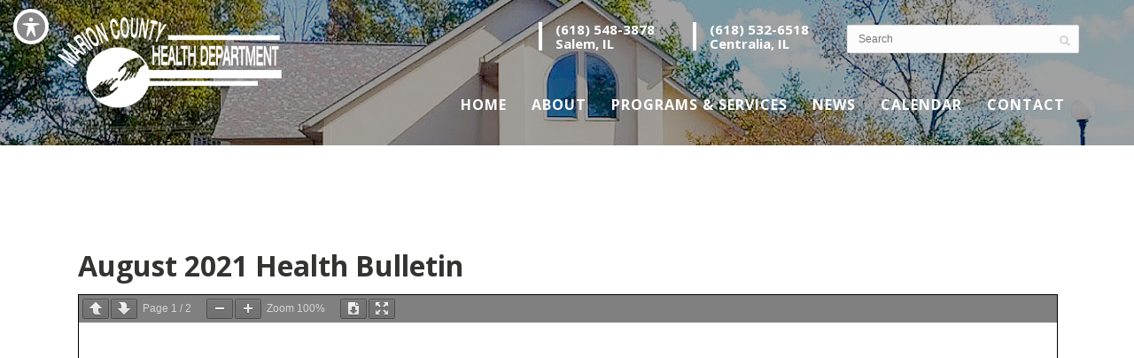

--- FILE ---
content_type: text/html; charset=UTF-8
request_url: https://marioncountyhealthdept.org/august-2021-health-bulletin/
body_size: 13250
content:
<!DOCTYPE html>
<html lang="en-US">
<head>
	<!-- Global site tag (gtag.js) - Google Analytics -->
<script async src="https://www.googletagmanager.com/gtag/js?id=UA-206477849-1"></script>
<script>
  window.dataLayer = window.dataLayer || [];
  function gtag(){dataLayer.push(arguments);}
  gtag('js', new Date());

  gtag('config', 'UA-206477849-1');
</script>

<meta http-equiv="Content-Type" content="text/html; charset=UTF-8" />


<meta name="description" content="Marion County Health Department serves communities across Marion County, Illinois. Visit our locations - Salem and Centralia, Illinois. Immunizations & Testing, Maternal & Child Health, W.I.C. Program, Environmental Health, Emergency Preparedness, Health Education and more.">
<meta name="keywords" content="marion, county, health, department, vaccines, immunizations, wic, child, mother, education, wellness, lab, testing, screening, lead, inspections, restaurant, food handling, emergency, response, preparedness, volunteer, government, salem, centralia, il, illinois">
<!-- Mobile Devices Viewport Resset-->
<meta name="viewport" content="width=device-width, initial-scale=1.0, maximum-scale=1">
<meta name="apple-mobile-web-app-capable" content="yes">
<!-- <meta name="viewport" content="initial-scale=1.0, user-scalable=1" /> -->





<link rel="alternate" type="application/rss+xml" title="Marion County Health Department RSS" href="https://marioncountyhealthdept.org/feed/" />
<link rel="pingback" href="https://marioncountyhealthdept.org/xmlrpc.php" />

<!--[if lt IE 9]>
<script src="https://marioncountyhealthdept.org/wp-content/themes/thestory/js/html5shiv.js"></script>
<![endif]-->

<title>August 2021 Health Bulletin | Marion County Health Department</title>
<meta name='robots' content='max-image-preview:large' />
<link rel='dns-prefetch' href='//www.youtube.com' />
<link rel='dns-prefetch' href='//fonts.googleapis.com' />
<link rel='dns-prefetch' href='//s.w.org' />
<link rel="alternate" type="application/rss+xml" title="Marion County Health Department &raquo; Feed" href="https://marioncountyhealthdept.org/feed/" />
<link rel="alternate" type="application/rss+xml" title="Marion County Health Department &raquo; Comments Feed" href="https://marioncountyhealthdept.org/comments/feed/" />
		<script type="text/javascript">
			window._wpemojiSettings = {"baseUrl":"https:\/\/s.w.org\/images\/core\/emoji\/13.0.1\/72x72\/","ext":".png","svgUrl":"https:\/\/s.w.org\/images\/core\/emoji\/13.0.1\/svg\/","svgExt":".svg","source":{"concatemoji":"https:\/\/marioncountyhealthdept.org\/wp-includes\/js\/wp-emoji-release.min.js?ver=5.7.2"}};
			!function(e,a,t){var n,r,o,i=a.createElement("canvas"),p=i.getContext&&i.getContext("2d");function s(e,t){var a=String.fromCharCode;p.clearRect(0,0,i.width,i.height),p.fillText(a.apply(this,e),0,0);e=i.toDataURL();return p.clearRect(0,0,i.width,i.height),p.fillText(a.apply(this,t),0,0),e===i.toDataURL()}function c(e){var t=a.createElement("script");t.src=e,t.defer=t.type="text/javascript",a.getElementsByTagName("head")[0].appendChild(t)}for(o=Array("flag","emoji"),t.supports={everything:!0,everythingExceptFlag:!0},r=0;r<o.length;r++)t.supports[o[r]]=function(e){if(!p||!p.fillText)return!1;switch(p.textBaseline="top",p.font="600 32px Arial",e){case"flag":return s([127987,65039,8205,9895,65039],[127987,65039,8203,9895,65039])?!1:!s([55356,56826,55356,56819],[55356,56826,8203,55356,56819])&&!s([55356,57332,56128,56423,56128,56418,56128,56421,56128,56430,56128,56423,56128,56447],[55356,57332,8203,56128,56423,8203,56128,56418,8203,56128,56421,8203,56128,56430,8203,56128,56423,8203,56128,56447]);case"emoji":return!s([55357,56424,8205,55356,57212],[55357,56424,8203,55356,57212])}return!1}(o[r]),t.supports.everything=t.supports.everything&&t.supports[o[r]],"flag"!==o[r]&&(t.supports.everythingExceptFlag=t.supports.everythingExceptFlag&&t.supports[o[r]]);t.supports.everythingExceptFlag=t.supports.everythingExceptFlag&&!t.supports.flag,t.DOMReady=!1,t.readyCallback=function(){t.DOMReady=!0},t.supports.everything||(n=function(){t.readyCallback()},a.addEventListener?(a.addEventListener("DOMContentLoaded",n,!1),e.addEventListener("load",n,!1)):(e.attachEvent("onload",n),a.attachEvent("onreadystatechange",function(){"complete"===a.readyState&&t.readyCallback()})),(n=t.source||{}).concatemoji?c(n.concatemoji):n.wpemoji&&n.twemoji&&(c(n.twemoji),c(n.wpemoji)))}(window,document,window._wpemojiSettings);
		</script>
		<style type="text/css">
img.wp-smiley,
img.emoji {
	display: inline !important;
	border: none !important;
	box-shadow: none !important;
	height: 1em !important;
	width: 1em !important;
	margin: 0 .07em !important;
	vertical-align: -0.1em !important;
	background: none !important;
	padding: 0 !important;
}
</style>
	<link rel='stylesheet' id='formidable-css'  href='https://marioncountyhealthdept.org/wp-content/plugins/formidable/css/formidableforms.css?ver=8302136' type='text/css' media='all' />
<link rel='stylesheet' id='mec-select2-style-css'  href='https://marioncountyhealthdept.org/wp-content/plugins/modern-events-calendar-lite/assets/packages/select2/select2.min.css?ver=5.22.1' type='text/css' media='all' />
<link rel='stylesheet' id='mec-font-icons-css'  href='https://marioncountyhealthdept.org/wp-content/plugins/modern-events-calendar-lite/assets/css/iconfonts.css?ver=5.7.2' type='text/css' media='all' />
<link rel='stylesheet' id='mec-frontend-style-css'  href='https://marioncountyhealthdept.org/wp-content/plugins/modern-events-calendar-lite/assets/css/frontend.min.css?ver=5.22.1' type='text/css' media='all' />
<link rel='stylesheet' id='mec-tooltip-style-css'  href='https://marioncountyhealthdept.org/wp-content/plugins/modern-events-calendar-lite/assets/packages/tooltip/tooltip.css?ver=5.7.2' type='text/css' media='all' />
<link rel='stylesheet' id='mec-tooltip-shadow-style-css'  href='https://marioncountyhealthdept.org/wp-content/plugins/modern-events-calendar-lite/assets/packages/tooltip/tooltipster-sideTip-shadow.min.css?ver=5.7.2' type='text/css' media='all' />
<link rel='stylesheet' id='featherlight-css'  href='https://marioncountyhealthdept.org/wp-content/plugins/modern-events-calendar-lite/assets/packages/featherlight/featherlight.css?ver=5.7.2' type='text/css' media='all' />
<link rel='stylesheet' id='mec-lity-style-css'  href='https://marioncountyhealthdept.org/wp-content/plugins/modern-events-calendar-lite/assets/packages/lity/lity.min.css?ver=5.7.2' type='text/css' media='all' />
<link rel='stylesheet' id='wp-block-library-css'  href='https://marioncountyhealthdept.org/wp-includes/css/dist/block-library/style.min.css?ver=5.7.2' type='text/css' media='all' />
<link rel='stylesheet' id='acwp-main-css-css'  href='https://marioncountyhealthdept.org/wp-content/plugins/accessible-poetry/assets/css/main.css?ver=5.7.2' type='text/css' media='all' />
<link rel='stylesheet' id='gmd-icons-css'  href='https://fonts.googleapis.com/icon?family=Material+Icons&#038;ver=5.7.2' type='text/css' media='all' />
<link rel='stylesheet' id='acwp-colors-css-css'  href='https://marioncountyhealthdept.org/wp-content/plugins/accessible-poetry/assets/css/colors.css?ver=5.7.2' type='text/css' media='all' />
<link rel='stylesheet' id='wp-pagenavi-css'  href='https://marioncountyhealthdept.org/wp-content/plugins/wp-pagenavi/pagenavi-css.css?ver=2.70' type='text/css' media='all' />
<link rel='stylesheet' id='pexeto-font-0-css'  href='https://fonts.googleapis.com/css?family=Open+Sans%3A400%2C300%2C400italic%2C700&#038;ver=5.7.2' type='text/css' media='all' />
<link rel='stylesheet' id='pexeto-font-1-css'  href='https://fonts.googleapis.com/css?family=Montserrat%3A400%2C700&#038;ver=5.7.2' type='text/css' media='all' />
<link rel='stylesheet' id='pexeto-pretty-photo-css'  href='https://marioncountyhealthdept.org/wp-content/themes/thestory/css/prettyPhoto.css?ver=1.9.13' type='text/css' media='all' />
<link rel='stylesheet' id='pexeto-stylesheet-css'  href='https://marioncountyhealthdept.org/wp-content/themes/thestory-child/style.css?ver=1.9.13' type='text/css' media='all' />
<style id='pexeto-stylesheet-inline-css' type='text/css'>
button, .button , input[type="submit"], input[type="button"], 
								#submit, .left-arrow:hover,.right-arrow:hover, .ps-left-arrow:hover, 
								.ps-right-arrow:hover, .cs-arrows:hover,.nivo-nextNav:hover, .nivo-prevNav:hover,
								.scroll-to-top:hover, .services-icon .img-container, .services-thumbnail h3:after,
								.pg-pagination a.current, .pg-pagination a:hover, #content-container .wp-pagenavi span.current, 
								#content-container .wp-pagenavi a:hover, #blog-pagination a:hover,
								.pg-item h2:after, .pc-item h2:after, .ps-icon, .ps-left-arrow:hover, .ps-right-arrow:hover,
								.pc-next:hover, .pc-prev:hover, .pc-wrapper .icon-circle, .pg-item .icon-circle, .qg-img .icon-circle,
								.ts-arrow:hover, .section-light .section-title:before, .section-light2 .section-title:after,
								.section-light-bg .section-title:after, .section-dark .section-title:after,
								.woocommerce .widget_price_filter .ui-slider .ui-slider-range,
								.woocommerce-page .widget_price_filter .ui-slider .ui-slider-range, 
								.controlArrow.prev:hover,.controlArrow.next:hover, .pex-woo-cart-num,
								.woocommerce span.onsale, .woocommerce-page span.onsale.woocommerce nav.woocommerce-pagination ul li span.current, .woocommerce-page nav.woocommerce-pagination ul li span.current,
								.woocommerce #content nav.woocommerce-pagination ul li span.current, .woocommerce-page #content nav.woocommerce-pagination ul li span.current,
								.woocommerce #content nav.woocommerce-pagination ul li span.current, .woocommerce-page #content nav.woocommerce-pagination ul li span.current,
								.woocommerce nav.woocommerce-pagination ul li a:hover, .woocommerce-page nav.woocommerce-pagination ul li a:hover,
								.woocommerce #content nav.woocommerce-pagination ul li a:hover, .woocommerce-page #content nav.woocommerce-pagination ul li a:hover,
								.woocommerce nav.woocommerce-pagination ul li a:focus, .woocommerce-page nav.woocommerce-pagination ul li a:focus,
								.woocommerce #content nav.woocommerce-pagination ul li a:focus, .woocommerce-page #content nav.woocommerce-pagination ul li a:focus,
								.pt-highlight .pt-title{background-color:#00045a;}a, a:hover, .post-info a:hover, .read-more, .footer-widgets a:hover, .comment-info .reply,
								.comment-info .reply a, .comment-info, .post-title a:hover, .post-tags a, .format-aside aside a:hover,
								.testimonials-details a, .lp-title a:hover, .woocommerce .star-rating, .woocommerce-page .star-rating,
								.woocommerce .star-rating:before, .woocommerce-page .star-rating:before, .tabs .current a,
								#wp-calendar tbody td a, .widget_nav_menu li.current-menu-item > a, .archive-page a:hover, .woocommerce-MyAccount-navigation li.is-active a{color:#00045a;}.accordion-title.current, .read-more, .bypostauthor, .sticky,
								.pg-cat-filter a.current{border-color:#00045a;}.pg-element-loading .icon-circle:after{border-top-color:#00045a;}body, .page-wrapper, #sidebar input[type="text"], 
									#sidebar input[type="password"], #sidebar textarea, .comment-respond input[type="text"],
									 .comment-respond textarea{background-color:#ffffff;}.header-wrapper, .pg-navigation, .mobile.page-template-template-fullscreen-slider-php #header, .mobile.page-template-template-fullscreen-slider-php .header-wrapper{background-color:#ffffff;}.dark-header #header{background-color:rgba(0,4,90,0.7);}.fixed-header-scroll #header{background-color:rgba(0,4,90,0.95);}.nav-menu li.mega-menu-item > ul, .nav-menu ul ul li{background-color:#ffffff;}.mob-nav-menu{background-color:rgba(255,255,255,0.96);}.nav-menu ul ul li a, .nav-menu ul .current-menu-item ul a,
							.nav-menu li:hover ul a, .nav-menu .current-menu-parent ul a, .nav-menu .current-menu-ancestor ul a,
							.nav-menu ul ul li:hover a, .nav-menu .mega-menu-item > ul > li > a:hover, .mob-nav-menu ul li a,
							.mob-nav-arrow{color:#00045a;}#footer, #footer input[type=text], #footer input[type=password], 
								#footer textarea, #footer input[type=search]{background-color:#eaeae9;}#footer, .footer-box, #footer .footer-widgets .lp-post-info a,
							.footer-box ul li a, .footer-box ul li a:hover, .footer-widgets .lp-title a,
							#footer input[type=text], #footer input[type=password], 
								#footer textarea, #footer input[type=search], .footer-widgets a{color:#5b5b5b;}.footer-box .title{color:#00045a;}.footer-bottom{background-color:#ffffff;}.copyrights, .footer-nav li a{color:#080a35;}.content, .services-title-box, .post, .tabs .current a, .page-template-template-full-custom-php .page-wrapper,
								.content-box, .avatar, .comment-box, .search-results .post-content,
								.pg-info, .ps-wrapper, .content input[type="text"], .post-info, .comment-date,
								.content input[type="password"], .content textarea, .contact-captcha-container,
								.pg-categories, .pg-pagination a, #content-container .wp-pagenavi a, 
								#content-container .wp-pagenavi span, #blog-pagination a, .woocommerce-page #content-container a.button.add_to_cart_button:before,
								.ps-categories, .archive-page a, .woocommerce-MyAccount-navigation li a{color:#444444;}.woocommerce #content-container a.button.add_to_cart_button, .woocommerce-page #content-container a.button.add_to_cart_button{border-color:#444444;}.tabs-container > ul li a, .accordion-title, .recaptcha-input-wrap,
								.post-tags a, .ps-loading, .woocommerce #payment, .woocommerce-page #payment,
								.pt-price-box, .pexeto-related-posts .rp-no-header{background-color:#f4f4f4;}.widget_nav_menu ul ul, .widget_categories ul ul, .widget_nav_menu ul ul li, 
								.widget_categories ul ul li, .archive-page ul, #not-found h1, .tabs-container > ul li a{border-color:#f4f4f4;}#not-found h1{color:#f4f4f4;}.pt-price-box, .pt-price, .tabs-container > ul li a, .accordion-title, .recaptcha-input-wrap,
								.post-tags a, .ps-loading, .woocommerce #payment, .woocommerce-page #payment,
								.pt-price-box, .pexeto-related-posts .rp-no-header h3{color:#444444;}.sidebar, .sidebar a, .widget_categories li a, .widget_nav_menu li a, 
								.widget_archive li a, .widget_links li a, .widget_recent_entries li a, 
								.widget_links li a, .widget_pages li a, .widget_recent_entries li a, 
								.recentcomments, .widget_meta li a, .sidebar input[type=text], .sidebar input[type=password], 
								.sidebar textarea, .sidebar input[type=search], .sidebar-box .recentcomments a,
								.comment-form, .comment-form input[type=text], .comment-form textarea,
								.pg-cat-filter a, .pg-cat-filter a.current, .pg-cat-filter li:after,
								.ps-nav-text, .ps-icon, .product-categories li a, .woocommerce ul.cart_list li a, .woocommerce-page ul.cart_list li a, 
								.woocommerce ul.product_list_widget li a, .woocommerce-page ul.product_list_widget li a,
								.woocommerce .woocommerce-result-count, .woocommerce-page .woocommerce-result-count{color:#444444;}#logo-container img{width:260px; }h1,h2,h3,h4,h5,h6,.pt-price{font-family:'Open Sans';}body{font-family:'Open Sans';font-size:16px;}body, #footer, .sidebar-box, .services-box, .ps-content, .page-masonry .post, .services-title-box{font-size:16px;}#menu ul li a{font-family:'Open Sans';font-size:16px;font-weight:bold;}.page-title h1{font-family:'Open Sans';font-size:32px;}.sidebar-box .title, .footer-box .title{font-family:'Open Sans';font-size:16px;}.page-title-wrapper{min-height:180px; height:180px;}.content-slider{padding-top:160px; padding-bottom:115px;}@media screen and (max-width: 1000px){.content-slider{padding-top:133px; padding-bottom:95px;}}body {
    color: #444444;
}

#acwp-toolbar-btn {
background: #888;
width: 40px;
height: 40px;

}

.acwp-footer {
display:none;
}

.acwp-togglers {
    padding-top: 30px;
}
#acwp-toolbar-btn svg {
    width: 30px;
    }

.widget_nav_menu li {
border-bottom: 1px solid rgba(0, 0, 0, 0.35);

}


.page-template-template-full-custom-php div.header-wrapper header#header div.section-boxed {
max-width:1600px;
}

.page-template-default div.header-wrapper header#header div.section-boxed  {
max-width:1600px;
}

.page-template-sitemap div.header-wrapper header#header div.section-boxed  {
max-width:1600px;
}

.single-post div.header-wrapper header#header div.section-boxed  {
max-width:1600px;
}

.category div.header-wrapper header#header div.section-boxed  {
max-width:1600px;
}

div.header-wrapper header#header div.section-boxed  {
max-width:1600px;
}

.services-wrapper.services-fullbox.cols-wrapper.cols-3 div.services-box.col.services-no-image div.services-content div.sc-wraper h3 a:hover {
color:#dddddd!important;
}

.sidebar-box .title {
    font-size: 16px;
}

#footer .widget_nav_menu ul li  {
border-bottom: 1px solid rgba(1,1,1,0.15);
}

.tablepress thead th {
    background-color: #eeeeee!important;
}


.nav-menu ul ul li a {
     font-size: 12px !important;
     line-height: 1.4em;
}

.nav-menu li.mega-menu-item ul ul a {
font-weight: normal !important;
border-bottom: 1px solid rgba(1,0,102,0.3);
}

.nav-menu ul {
    margin-top: 38px;
box-shadow: 0px 3px 5px 0px rgba(0,0,0,0.41);
-webkit-box-shadow: 0px 3px 5px 0px rgba(0,0,0,0.41);
-moz-box-shadow: 0px 3px 5px 0px rgba(0,0,0,0.41);
}

.nav-menu li.mega-menu-item > ul {
    top: 38px;
box-shadow: 0px 3px 5px 0px rgba(0,0,0,0.41);
-webkit-box-shadow: 0px 3px 5px 0px rgba(0,0,0,0.41);
-moz-box-shadow: 0px 3px 5px 0px rgba(0,0,0,0.41);
}

.header-search-btn {
    margin-top: 20px;
    background-color: #f4f4f4;
}

#header .search-button {
    display: block;
    top: 17px;
}

.topLinks {
text-align: right;
}

.topLinks ul {
    list-style-type: none;
}

.topLinks ul li {
    margin-left: 0px;
    font-size: 15px;
    display: inline-block;
    color: #fff;
    vertical-align: top;
    line-height: 1.1em;
    font-weight: 600;
}

.topItem {
width: 12%;
margin-top: 5px;
padding: 0px 15px;
text-align: left;
border-left: 4px solid #fff;
}

.topSearch {
    width: 23%;
}

input[type="text"].search-input {
    margin-top: 8px;

}

#logo-container img {    
    margin-top: -50px;
}

.fixed-header-scroll #logo-container img {    
    margin-top: -40px;
    max-height: 80px;
    width: auto;
}

h2 {
    font-size: 25px;
    font-weight: 600;
    color:#00045a;
line-height: 1.3;
}


.home .services-content div.sc-wraper h3 img  {
    width: 40px;
    margin-right: 5px;
}

.home .services-content div.sc-wraper p {
opacity: 0.6;
font-size: 15px;
line-height: 1.3em;
font-weight: 300;

}

.fixed-header-scroll .nav-menu li.mega-menu-item > ul {
    -webkit-box-shadow: 0 2px 2px rgba(0, 0, 0, 0.4);
    -moz-box-shadow: 0 2px 2px rgba(0, 0, 0, 0.4);
    box-shadow-left: 0 2px 2px rgba(0, 0, 0, 0.4);
}

.page-title h1::after {
    height: 4px;
}

.content-box {
    -webkit-box-shadow: 0 0 1px rgba(0, 0, 0, 0);
    -moz-box-shadow: 0 0 1px rgba(0, 0, 0, 0);
    box-shadow-left: 0 0 1px rgba(0, 0, 0, 0);
    border-left: 4px solid rgba(0,4,90,0.25);
}

.content-box p {
    margin: 0px 0px 20px 0px;
    padding: 0;
color:#444444;
}

.custom-page-content a:hover {
text-decoration:underline!important;
}

.widget_nav_menu li.current-menu-item > a {
    padding-left: 0px;
    font-weight: 600;
}

.home .custom-page-content {
    min-height: 0px;
}

.home #full-width {
    min-height: 0px;
}
.round
{
    border-radius: 50%;
}

ul.sewage {
    list-style: disc;
    padding-left: 30px;
}

ul.pdf {
list-style-image:url(https://marioncountyhealthdept.org/wp-content/uploads/file-download.png);
}

.category-health-bulletin div.blog-post-img {
display:none;

}

.rp-list h3 a {
    font-weight: 400;
    text-decoration: underline;
}

.footer-bottom .section-boxed {
    text-align: center;
}

.copyrights {
    float: none;
}

@media only screen and (max-width: 1050px) and (min-width: 1000px) {

#menu ul li a {
    font-family: 'Open Sans';
    font-size: 14px;
    font-weight: bold;
}


}


@media only screen and (max-width: 1000px) and (min-width: 320px) {

.topLinks ul {margin-left: 0px;}
.topLinks ul li.topItem {display: none;}
.mHide {display: none;}
.topSearch {width: 80%;}
#header {padding-top: 5px;}
#logo-container {margin-top: 15px;}
#logo-container img {margin-top: 0px;}
#logo-container a img {max-width: 100%;
    max-height: 60px;
}
.mobile-nav {margin-top: 28px;}
.cs-small-title {letter-spacing: 2px;}
h1, h2, h3, h4, h5, h6 {line-height: 1.2;}

.content-box {
    -webkit-box-shadow: 0 0 0px rgba(0, 0, 0, 0);
    -moz-box-shadow: 0 0 0px rgba(0, 0, 0, 0);
    box-shadow-left: 0 0 0px rgba(0, 0, 0, 0);
    border-left: 4px solid rgba(0,4,90,0);
}


}



</style>
<!--[if lte IE 8]>
<link rel='stylesheet' id='pexeto-ie8-css'  href='https://marioncountyhealthdept.org/wp-content/themes/thestory/css/style_ie8.css?ver=1.9.13' type='text/css' media='all' />
<![endif]-->
<link rel='stylesheet' id='tablepress-default-css'  href='https://marioncountyhealthdept.org/wp-content/plugins/tablepress/css/default.min.css?ver=1.14' type='text/css' media='all' />
<script type='text/javascript' src='https://marioncountyhealthdept.org/wp-includes/js/jquery/jquery.min.js?ver=3.5.1' id='jquery-core-js'></script>
<script type='text/javascript' src='https://marioncountyhealthdept.org/wp-includes/js/jquery/jquery-migrate.min.js?ver=3.3.2' id='jquery-migrate-js'></script>
<script type='text/javascript' id='mec-frontend-script-js-extra'>
/* <![CDATA[ */
var mecdata = {"day":"day","days":"days","hour":"hour","hours":"hours","minute":"minute","minutes":"minutes","second":"second","seconds":"seconds","elementor_edit_mode":"no","recapcha_key":"","ajax_url":"https:\/\/marioncountyhealthdept.org\/wp-admin\/admin-ajax.php","fes_nonce":"5b488b83ba","current_year":"2026","current_month":"01","datepicker_format":"mm\/dd\/yy&m\/d\/Y"};
/* ]]> */
</script>
<script type='text/javascript' src='https://marioncountyhealthdept.org/wp-content/plugins/modern-events-calendar-lite/assets/js/frontend.js?ver=5.22.1' id='mec-frontend-script-js'></script>
<script type='text/javascript' src='https://marioncountyhealthdept.org/wp-content/plugins/modern-events-calendar-lite/assets/js/events.js?ver=5.22.1' id='mec-events-script-js'></script>
<link rel="https://api.w.org/" href="https://marioncountyhealthdept.org/wp-json/" /><link rel="alternate" type="application/json" href="https://marioncountyhealthdept.org/wp-json/wp/v2/posts/775" /><link rel="EditURI" type="application/rsd+xml" title="RSD" href="https://marioncountyhealthdept.org/xmlrpc.php?rsd" />
<link rel="wlwmanifest" type="application/wlwmanifest+xml" href="https://marioncountyhealthdept.org/wp-includes/wlwmanifest.xml" /> 
<meta name="generator" content="WordPress 5.7.2" />
<link rel="canonical" href="https://marioncountyhealthdept.org/august-2021-health-bulletin/" />
<link rel='shortlink' href='https://marioncountyhealthdept.org/?p=775' />
<link rel="alternate" type="application/json+oembed" href="https://marioncountyhealthdept.org/wp-json/oembed/1.0/embed?url=https%3A%2F%2Fmarioncountyhealthdept.org%2Faugust-2021-health-bulletin%2F" />
<link rel="alternate" type="text/xml+oembed" href="https://marioncountyhealthdept.org/wp-json/oembed/1.0/embed?url=https%3A%2F%2Fmarioncountyhealthdept.org%2Faugust-2021-health-bulletin%2F&#038;format=xml" />
<style type="text/css">.mec-wrap, .mec-wrap div:not([class^="elementor-"]), .lity-container, .mec-wrap h1, .mec-wrap h2, .mec-wrap h3, .mec-wrap h4, .mec-wrap h5, .mec-wrap h6, .entry-content .mec-wrap h1, .entry-content .mec-wrap h2, .entry-content .mec-wrap h3, .entry-content .mec-wrap h4, .entry-content .mec-wrap h5, .entry-content .mec-wrap h6, .mec-wrap .mec-totalcal-box input[type="submit"], .mec-wrap .mec-totalcal-box .mec-totalcal-view span, .mec-agenda-event-title a, .lity-content .mec-events-meta-group-booking select, .lity-content .mec-book-ticket-variation h5, .lity-content .mec-events-meta-group-booking input[type="number"], .lity-content .mec-events-meta-group-booking input[type="text"], .lity-content .mec-events-meta-group-booking input[type="email"],.mec-organizer-item a { font-family: "Montserrat", -apple-system, BlinkMacSystemFont, "Segoe UI", Roboto, sans-serif;}.mec-event-grid-minimal .mec-modal-booking-button:hover, .mec-events-timeline-wrap .mec-organizer-item a, .mec-events-timeline-wrap .mec-organizer-item:after, .mec-events-timeline-wrap .mec-shortcode-organizers i, .mec-timeline-event .mec-modal-booking-button, .mec-wrap .mec-map-lightbox-wp.mec-event-list-classic .mec-event-date, .mec-timetable-t2-col .mec-modal-booking-button:hover, .mec-event-container-classic .mec-modal-booking-button:hover, .mec-calendar-events-side .mec-modal-booking-button:hover, .mec-event-grid-yearly  .mec-modal-booking-button, .mec-events-agenda .mec-modal-booking-button, .mec-event-grid-simple .mec-modal-booking-button, .mec-event-list-minimal  .mec-modal-booking-button:hover, .mec-timeline-month-divider,  .mec-wrap.colorskin-custom .mec-totalcal-box .mec-totalcal-view span:hover,.mec-wrap.colorskin-custom .mec-calendar.mec-event-calendar-classic .mec-selected-day,.mec-wrap.colorskin-custom .mec-color, .mec-wrap.colorskin-custom .mec-event-sharing-wrap .mec-event-sharing > li:hover a, .mec-wrap.colorskin-custom .mec-color-hover:hover, .mec-wrap.colorskin-custom .mec-color-before *:before ,.mec-wrap.colorskin-custom .mec-widget .mec-event-grid-classic.owl-carousel .owl-nav i,.mec-wrap.colorskin-custom .mec-event-list-classic a.magicmore:hover,.mec-wrap.colorskin-custom .mec-event-grid-simple:hover .mec-event-title,.mec-wrap.colorskin-custom .mec-single-event .mec-event-meta dd.mec-events-event-categories:before,.mec-wrap.colorskin-custom .mec-single-event-date:before,.mec-wrap.colorskin-custom .mec-single-event-time:before,.mec-wrap.colorskin-custom .mec-events-meta-group.mec-events-meta-group-venue:before,.mec-wrap.colorskin-custom .mec-calendar .mec-calendar-side .mec-previous-month i,.mec-wrap.colorskin-custom .mec-calendar .mec-calendar-side .mec-next-month:hover,.mec-wrap.colorskin-custom .mec-calendar .mec-calendar-side .mec-previous-month:hover,.mec-wrap.colorskin-custom .mec-calendar .mec-calendar-side .mec-next-month:hover,.mec-wrap.colorskin-custom .mec-calendar.mec-event-calendar-classic dt.mec-selected-day:hover,.mec-wrap.colorskin-custom .mec-infowindow-wp h5 a:hover, .colorskin-custom .mec-events-meta-group-countdown .mec-end-counts h3,.mec-calendar .mec-calendar-side .mec-next-month i,.mec-wrap .mec-totalcal-box i,.mec-calendar .mec-event-article .mec-event-title a:hover,.mec-attendees-list-details .mec-attendee-profile-link a:hover,.mec-wrap.colorskin-custom .mec-next-event-details li i, .mec-next-event-details i:before, .mec-marker-infowindow-wp .mec-marker-infowindow-count, .mec-next-event-details a,.mec-wrap.colorskin-custom .mec-events-masonry-cats a.mec-masonry-cat-selected,.lity .mec-color,.lity .mec-color-before :before,.lity .mec-color-hover:hover,.lity .mec-wrap .mec-color,.lity .mec-wrap .mec-color-before :before,.lity .mec-wrap .mec-color-hover:hover,.leaflet-popup-content .mec-color,.leaflet-popup-content .mec-color-before :before,.leaflet-popup-content .mec-color-hover:hover,.leaflet-popup-content .mec-wrap .mec-color,.leaflet-popup-content .mec-wrap .mec-color-before :before,.leaflet-popup-content .mec-wrap .mec-color-hover:hover, .mec-calendar.mec-calendar-daily .mec-calendar-d-table .mec-daily-view-day.mec-daily-view-day-active.mec-color, .mec-map-boxshow div .mec-map-view-event-detail.mec-event-detail i,.mec-map-boxshow div .mec-map-view-event-detail.mec-event-detail:hover,.mec-map-boxshow .mec-color,.mec-map-boxshow .mec-color-before :before,.mec-map-boxshow .mec-color-hover:hover,.mec-map-boxshow .mec-wrap .mec-color,.mec-map-boxshow .mec-wrap .mec-color-before :before,.mec-map-boxshow .mec-wrap .mec-color-hover:hover, .mec-choosen-time-message, .mec-booking-calendar-month-navigation .mec-next-month:hover, .mec-booking-calendar-month-navigation .mec-previous-month:hover, .mec-yearly-view-wrap .mec-agenda-event-title a:hover, .mec-yearly-view-wrap .mec-yearly-title-sec .mec-next-year i, .mec-yearly-view-wrap .mec-yearly-title-sec .mec-previous-year i, .mec-yearly-view-wrap .mec-yearly-title-sec .mec-next-year:hover, .mec-yearly-view-wrap .mec-yearly-title-sec .mec-previous-year:hover, .mec-av-spot .mec-av-spot-head .mec-av-spot-box span, .mec-wrap.colorskin-custom .mec-calendar .mec-calendar-side .mec-previous-month:hover .mec-load-month-link, .mec-wrap.colorskin-custom .mec-calendar .mec-calendar-side .mec-next-month:hover .mec-load-month-link, .mec-yearly-view-wrap .mec-yearly-title-sec .mec-previous-year:hover .mec-load-month-link, .mec-yearly-view-wrap .mec-yearly-title-sec .mec-next-year:hover .mec-load-month-link, .mec-skin-list-events-container .mec-data-fields-tooltip .mec-data-fields-tooltip-box ul .mec-event-data-field-item a{color: #00045a}.mec-skin-carousel-container .mec-event-footer-carousel-type3 .mec-modal-booking-button:hover, .mec-wrap.colorskin-custom .mec-event-sharing .mec-event-share:hover .event-sharing-icon,.mec-wrap.colorskin-custom .mec-event-grid-clean .mec-event-date,.mec-wrap.colorskin-custom .mec-event-list-modern .mec-event-sharing > li:hover a i,.mec-wrap.colorskin-custom .mec-event-list-modern .mec-event-sharing .mec-event-share:hover .mec-event-sharing-icon,.mec-wrap.colorskin-custom .mec-event-list-modern .mec-event-sharing li:hover a i,.mec-wrap.colorskin-custom .mec-calendar:not(.mec-event-calendar-classic) .mec-selected-day,.mec-wrap.colorskin-custom .mec-calendar .mec-selected-day:hover,.mec-wrap.colorskin-custom .mec-calendar .mec-calendar-row  dt.mec-has-event:hover,.mec-wrap.colorskin-custom .mec-calendar .mec-has-event:after, .mec-wrap.colorskin-custom .mec-bg-color, .mec-wrap.colorskin-custom .mec-bg-color-hover:hover, .colorskin-custom .mec-event-sharing-wrap:hover > li, .mec-wrap.colorskin-custom .mec-totalcal-box .mec-totalcal-view span.mec-totalcalview-selected,.mec-wrap .flip-clock-wrapper ul li a div div.inn,.mec-wrap .mec-totalcal-box .mec-totalcal-view span.mec-totalcalview-selected,.event-carousel-type1-head .mec-event-date-carousel,.mec-event-countdown-style3 .mec-event-date,#wrap .mec-wrap article.mec-event-countdown-style1,.mec-event-countdown-style1 .mec-event-countdown-part3 a.mec-event-button,.mec-wrap .mec-event-countdown-style2,.mec-map-get-direction-btn-cnt input[type="submit"],.mec-booking button,span.mec-marker-wrap,.mec-wrap.colorskin-custom .mec-timeline-events-container .mec-timeline-event-date:before, .mec-has-event-for-booking.mec-active .mec-calendar-novel-selected-day, .mec-booking-tooltip.multiple-time .mec-booking-calendar-date.mec-active, .mec-booking-tooltip.multiple-time .mec-booking-calendar-date:hover, .mec-ongoing-normal-label, .mec-calendar .mec-has-event:after{background-color: #00045a;}.mec-booking-tooltip.multiple-time .mec-booking-calendar-date:hover, .mec-calendar-day.mec-active .mec-booking-tooltip.multiple-time .mec-booking-calendar-date.mec-active{ background-color: #00045a;}.mec-skin-carousel-container .mec-event-footer-carousel-type3 .mec-modal-booking-button:hover, .mec-timeline-month-divider, .mec-wrap.colorskin-custom .mec-single-event .mec-speakers-details ul li .mec-speaker-avatar a:hover img,.mec-wrap.colorskin-custom .mec-event-list-modern .mec-event-sharing > li:hover a i,.mec-wrap.colorskin-custom .mec-event-list-modern .mec-event-sharing .mec-event-share:hover .mec-event-sharing-icon,.mec-wrap.colorskin-custom .mec-event-list-standard .mec-month-divider span:before,.mec-wrap.colorskin-custom .mec-single-event .mec-social-single:before,.mec-wrap.colorskin-custom .mec-single-event .mec-frontbox-title:before,.mec-wrap.colorskin-custom .mec-calendar .mec-calendar-events-side .mec-table-side-day, .mec-wrap.colorskin-custom .mec-border-color, .mec-wrap.colorskin-custom .mec-border-color-hover:hover, .colorskin-custom .mec-single-event .mec-frontbox-title:before, .colorskin-custom .mec-single-event .mec-wrap-checkout h4:before, .colorskin-custom .mec-single-event .mec-events-meta-group-booking form > h4:before, .mec-wrap.colorskin-custom .mec-totalcal-box .mec-totalcal-view span.mec-totalcalview-selected,.mec-wrap .mec-totalcal-box .mec-totalcal-view span.mec-totalcalview-selected,.event-carousel-type1-head .mec-event-date-carousel:after,.mec-wrap.colorskin-custom .mec-events-masonry-cats a.mec-masonry-cat-selected, .mec-marker-infowindow-wp .mec-marker-infowindow-count, .mec-wrap.colorskin-custom .mec-events-masonry-cats a:hover, .mec-has-event-for-booking .mec-calendar-novel-selected-day, .mec-booking-tooltip.multiple-time .mec-booking-calendar-date.mec-active, .mec-booking-tooltip.multiple-time .mec-booking-calendar-date:hover, .mec-virtual-event-history h3:before, .mec-booking-tooltip.multiple-time .mec-booking-calendar-date:hover, .mec-calendar-day.mec-active .mec-booking-tooltip.multiple-time .mec-booking-calendar-date.mec-active{border-color: #00045a;}.mec-wrap.colorskin-custom .mec-event-countdown-style3 .mec-event-date:after,.mec-wrap.colorskin-custom .mec-month-divider span:before, .mec-calendar.mec-event-container-simple dl dt.mec-selected-day, .mec-calendar.mec-event-container-simple dl dt.mec-selected-day:hover{border-bottom-color:#00045a;}.mec-wrap.colorskin-custom  article.mec-event-countdown-style1 .mec-event-countdown-part2:after{border-color: transparent transparent transparent #00045a;}.mec-wrap.colorskin-custom .mec-box-shadow-color { box-shadow: 0 4px 22px -7px #00045a;}.mec-events-timeline-wrap .mec-shortcode-organizers, .mec-timeline-event .mec-modal-booking-button, .mec-events-timeline-wrap:before, .mec-wrap.colorskin-custom .mec-timeline-event-local-time, .mec-wrap.colorskin-custom .mec-timeline-event-time ,.mec-wrap.colorskin-custom .mec-timeline-event-location,.mec-choosen-time-message { background: rgba(0,4,90,.11);}.mec-wrap.colorskin-custom .mec-timeline-events-container .mec-timeline-event-date:after { background: rgba(0,4,90,.3);}</style>
</head>
<body data-rsssl=1 class="post-template-default single single-post postid-775 single-format-standard acwp-readable-arial fixed-header no-slider no-title icons-style-light">
<div id="main-container" >
	<div  class="page-wrapper" >
		<!--HEADER -->
				<div class="header-wrapper" >

		<div class="full-bg-image" style="background-image:url(https://marioncountyhealthdept.org/wp-content/uploads/page-header.jpg); opacity:1; filter: alpha(opacity=100);"></div>		<header id="header">
			
			<div class="section-boxed section-header">
				
				<div class="topLinks">
        <ul>
       
        <li class="topItem">(618) 548-3878 <br><span class="mHide">Salem, IL </li>
		<li class="topItem">(618) 532-6518 <br><span class="mHide">Centralia, IL </span></li>
		<li class="topSearch"><form role="search" method="get" class="searchform" action="https://mhd.swssites.com/">
		<input type="text" name="s" class="search-input placeholder" placeholder="Search">
		<input type="submit" value="" class="search-button">
	</form></li>
        
        </ul>
        
        </div>
				
				
						<div id="logo-container">
								<a href="https://marioncountyhealthdept.org/"><img src="https://marioncountyhealthdept.org/wp-content/uploads/MCHD_White_Web.png" alt="Marion County Health Department" /></a>
			</div>	

			
			<div class="mobile-nav">
				<span class="mob-nav-btn"></span>
			</div>
				
	 		<nav class="navigation-container">
				<div id="menu" class="nav-menu">
				<ul id="menu-main" class="menu-ul"><li id="menu-item-19" class="menu-item menu-item-type-post_type menu-item-object-page menu-item-home menu-item-19"><a href="https://marioncountyhealthdept.org/">Home</a></li>
<li id="menu-item-21" class="menu-item menu-item-type-custom menu-item-object-custom menu-item-has-children menu-item-21"><a href="https://marioncountyhealthdept.org/about/board-of-health/">About</a>
<ul class="sub-menu">
	<li id="menu-item-470" class="menu-item menu-item-type-custom menu-item-object-custom menu-item-470"><a target="_blank" rel="noopener" href="https://www2.illinois.gov/sites/getcovered/Pages/default.aspx">Affordable Care Act (ACA) Program</a></li>
	<li id="menu-item-1134" class="menu-item menu-item-type-post_type menu-item-object-page menu-item-1134"><a href="https://marioncountyhealthdept.org/annual-report/">Annual Report</a></li>
	<li id="menu-item-333" class="menu-item menu-item-type-post_type menu-item-object-page menu-item-333"><a href="https://marioncountyhealthdept.org/about/board-of-health/">Board of Health</a></li>
	<li id="menu-item-334" class="menu-item menu-item-type-post_type menu-item-object-page menu-item-334"><a href="https://marioncountyhealthdept.org/about/careers/">Careers</a></li>
	<li id="menu-item-335" class="menu-item menu-item-type-post_type menu-item-object-page menu-item-335"><a href="https://marioncountyhealthdept.org/about/freedom-of-information-act-foia/">Freedom of Information Act (FOIA)</a></li>
	<li id="menu-item-88" class="menu-item menu-item-type-post_type menu-item-object-page menu-item-88"><a href="https://marioncountyhealthdept.org/about/history/">History</a></li>
	<li id="menu-item-479" class="menu-item menu-item-type-post_type menu-item-object-page menu-item-479"><a href="https://marioncountyhealthdept.org/about/illinois-public-act-97-609/">Illinois Public Act 97-609</a></li>
	<li id="menu-item-478" class="menu-item menu-item-type-post_type menu-item-object-page menu-item-478"><a href="https://marioncountyhealthdept.org/about/iplan/">IPLAN</a></li>
	<li id="menu-item-71" class="menu-item menu-item-type-post_type menu-item-object-page menu-item-privacy-policy menu-item-71"><a href="https://marioncountyhealthdept.org/about/privacy-policy/">Privacy Policy</a></li>
	<li id="menu-item-576" class="menu-item menu-item-type-post_type menu-item-object-page menu-item-576"><a href="https://marioncountyhealthdept.org/about/staff/">Staff</a></li>
</ul>
</li>
<li id="menu-item-20" class="menu-item menu-item-type-custom menu-item-object-custom menu-item-has-children mega-menu-item menu-item-20"><a href="https://marioncountyhealthdept.org/programs-services/">Programs &#038; Services</a>
<ul class="sub-menu">
	<li id="menu-item-349" class="menu-item menu-item-type-custom menu-item-object-custom menu-item-has-children menu-item-349"><a href="#">Education &#038; Prevention</a>
	<ul class="sub-menu">
		<li id="menu-item-1186" class="menu-item menu-item-type-post_type menu-item-object-page menu-item-1186"><a href="https://marioncountyhealthdept.org/education-prevention/opioid-overdose-education-naloxone-distribution/">Opioid Overdose Education &#038; Naloxone Distribution</a></li>
		<li id="menu-item-483" class="menu-item menu-item-type-post_type menu-item-object-page menu-item-483"><a href="https://marioncountyhealthdept.org/education-prevention/communicable-diseases/">Communicable Diseases</a></li>
		<li id="menu-item-397" class="menu-item menu-item-type-post_type menu-item-object-page menu-item-397"><a href="https://marioncountyhealthdept.org/education-prevention/lead-poisoning/">Lead Poisoning</a></li>
		<li id="menu-item-440" class="menu-item menu-item-type-post_type menu-item-object-page menu-item-440"><a href="https://marioncountyhealthdept.org/education-prevention/international-travel/">International Travel</a></li>
		<li id="menu-item-438" class="menu-item menu-item-type-post_type menu-item-object-page menu-item-438"><a href="https://marioncountyhealthdept.org/education-prevention/childhood-obesity/">Childhood Obesity</a></li>
		<li id="menu-item-359" class="menu-item menu-item-type-post_type menu-item-object-page menu-item-359"><a href="https://marioncountyhealthdept.org/education-prevention/cholesterol/">Cholesterol</a></li>
		<li id="menu-item-430" class="menu-item menu-item-type-post_type menu-item-object-page menu-item-430"><a href="https://marioncountyhealthdept.org/education-prevention/osteoporosis/">Osteoporosis</a></li>
		<li id="menu-item-354" class="menu-item menu-item-type-post_type menu-item-object-page menu-item-354"><a href="https://marioncountyhealthdept.org/education-prevention/lyme-disease/">Lyme Disease</a></li>
		<li id="menu-item-342" class="menu-item menu-item-type-post_type menu-item-object-page menu-item-342"><a href="https://marioncountyhealthdept.org/education-prevention/tobacco/">Tobacco</a></li>
	</ul>
</li>
	<li id="menu-item-29" class="menu-item menu-item-type-custom menu-item-object-custom menu-item-has-children menu-item-29"><a href="https://marioncountyhealthdept.org/maternal-child-health/wic-women-infants-children/">Maternal &#038; Child Health</a>
	<ul class="sub-menu">
		<li id="menu-item-356" class="menu-item menu-item-type-post_type menu-item-object-page menu-item-356"><a href="https://marioncountyhealthdept.org/maternal-child-health/breastfeeding/">Breastfeeding</a></li>
		<li id="menu-item-471" class="menu-item menu-item-type-post_type menu-item-object-page menu-item-471"><a href="https://marioncountyhealthdept.org/maternal-child-health/family-case-management/">Family Case Management</a></li>
		<li id="menu-item-472" class="menu-item menu-item-type-post_type menu-item-object-page menu-item-472"><a href="https://marioncountyhealthdept.org/maternal-child-health/family-case-management/">Infant Assessments</a></li>
		<li id="menu-item-48" class="menu-item menu-item-type-custom menu-item-object-custom menu-item-48"><a href="https://marioncountyhealthdept.org/lab-services/">Pregnancy Testing</a></li>
		<li id="menu-item-474" class="menu-item menu-item-type-post_type menu-item-object-page menu-item-474"><a href="https://marioncountyhealthdept.org/maternal-child-health/wic-women-infants-children/">(WIC) Women, Infants &#038; Children</a></li>
		<li id="menu-item-439" class="menu-item menu-item-type-post_type menu-item-object-page menu-item-439"><a href="https://marioncountyhealthdept.org/education-prevention/dental-sealant/">Dental Sealant</a></li>
		<li id="menu-item-473" class="menu-item menu-item-type-post_type menu-item-object-page menu-item-473"><a href="https://marioncountyhealthdept.org/maternal-child-health/wic-online-education/">WIC Online Education</a></li>
		<li id="menu-item-44" class="menu-item menu-item-type-custom menu-item-object-custom menu-item-44"><a href="https://marioncountyhealthdept.org/lab-services/">Vision &#038; Hearing</a></li>
	</ul>
</li>
	<li id="menu-item-23" class="menu-item menu-item-type-custom menu-item-object-custom menu-item-has-children menu-item-23"><a href="https://marioncountyhealthdept.org/environmental-health/">Environmental Health</a>
	<ul class="sub-menu">
		<li id="menu-item-350" class="menu-item menu-item-type-post_type menu-item-object-page menu-item-350"><a href="https://marioncountyhealthdept.org/environmental-health/body-art/">Body Art</a></li>
		<li id="menu-item-351" class="menu-item menu-item-type-post_type menu-item-object-page menu-item-351"><a href="https://marioncountyhealthdept.org/environmental-health/fees-permits/">Fees &#038; Permits</a></li>
		<li id="menu-item-352" class="menu-item menu-item-type-post_type menu-item-object-page menu-item-352"><a href="https://marioncountyhealthdept.org/environmental-health/food-safety/">Food Safety</a></li>
		<li id="menu-item-1313" class="menu-item menu-item-type-post_type menu-item-object-page menu-item-1313"><a href="https://marioncountyhealthdept.org/environmental-health/foodborne-illness-report-form/">Foodborne Illness Report Form</a></li>
		<li id="menu-item-36" class="menu-item menu-item-type-custom menu-item-object-custom menu-item-36"><a href="https://marioncountyhealthdept.org/environmental-health/aerobic-system/">Sewer Systems</a></li>
		<li id="menu-item-355" class="menu-item menu-item-type-post_type menu-item-object-page menu-item-355"><a href="https://marioncountyhealthdept.org/environmental-health/west-nile-virus/">West Nile Virus</a></li>
	</ul>
</li>
	<li id="menu-item-31" class="menu-item menu-item-type-custom menu-item-object-custom menu-item-has-children menu-item-31"><a href="https://marioncountyhealthdept.org/lab-services/">Lab Services</a>
	<ul class="sub-menu">
		<li id="menu-item-43" class="menu-item menu-item-type-custom menu-item-object-custom menu-item-43"><a href="https://marioncountyhealthdept.org/lab-services/">Blood Testing</a></li>
		<li id="menu-item-33" class="menu-item menu-item-type-custom menu-item-object-custom menu-item-33"><a href="https://marioncountyhealthdept.org/lab-services/confidential-std-testing/">Confidential STI Testing</a></li>
		<li id="menu-item-1178" class="menu-item menu-item-type-post_type menu-item-object-page menu-item-1178"><a href="https://marioncountyhealthdept.org/lab-services/colorectal-cancer-screening/">Colorectal Cancer Screening</a></li>
	</ul>
</li>
	<li id="menu-item-42" class="menu-item menu-item-type-custom menu-item-object-custom menu-item-has-children menu-item-42"><a href="https://marioncountyhealthdept.org/immunizations/">Immunizations</a>
	<ul class="sub-menu">
		<li id="menu-item-1441" class="menu-item menu-item-type-post_type menu-item-object-page menu-item-1441"><a href="https://marioncountyhealthdept.org/immunizations/immunization-records/">Immunization Records</a></li>
	</ul>
</li>
	<li id="menu-item-360" class="menu-item menu-item-type-post_type menu-item-object-page menu-item-has-children menu-item-360"><a href="https://marioncountyhealthdept.org/emergency-response/">Emergency Response</a>
	<ul class="sub-menu">
		<li id="menu-item-431" class="menu-item menu-item-type-post_type menu-item-object-page menu-item-431"><a href="https://marioncountyhealthdept.org/emergency-response/disaster-preparedness/">Disaster Preparedness</a></li>
		<li id="menu-item-432" class="menu-item menu-item-type-post_type menu-item-object-page menu-item-432"><a href="https://marioncountyhealthdept.org/emergency-response/public-health-emergencies/">Public Health Emergencies</a></li>
		<li id="menu-item-433" class="menu-item menu-item-type-post_type menu-item-object-page menu-item-433"><a href="https://marioncountyhealthdept.org/emergency-response/resources/">Resources</a></li>
		<li id="menu-item-434" class="menu-item menu-item-type-post_type menu-item-object-page menu-item-434"><a href="https://marioncountyhealthdept.org/emergency-response/volunteer/">Volunteer</a></li>
		<li id="menu-item-435" class="menu-item menu-item-type-post_type menu-item-object-page menu-item-435"><a href="https://marioncountyhealthdept.org/emergency-response/your-safety-first/">Your Safety First</a></li>
	</ul>
</li>
</ul>
</li>
<li id="menu-item-691" class="menu-item menu-item-type-taxonomy menu-item-object-category current-post-ancestor menu-item-691"><a href="https://marioncountyhealthdept.org/category/news/">News</a></li>
<li id="menu-item-526" class="menu-item menu-item-type-post_type menu-item-object-page menu-item-526"><a href="https://marioncountyhealthdept.org/calendar/">Calendar</a></li>
<li id="menu-item-376" class="menu-item menu-item-type-post_type menu-item-object-page menu-item-376"><a href="https://marioncountyhealthdept.org/contact/">Contact</a></li>
</ul>				</div>
				
				<div class="header-buttons">
								</div>
			</nav>

				
			<div class="clear"></div>       
			<div id="navigation-line"></div>
		</div>
		</header><!-- end #header -->

</div>
<div id="content-container" class="content-boxed layout-full">
<div id="full-width" class="content">
<article id="post-775" class="blog-single-post theme-post-entry post-775 post type-post status-publish format-standard hentry category-health-bulletin">


<div class="post-content no-thumbnail">

		<div class="post-title-wrapper">
			
			<h1 class="post-title entry-title">
			August 2021 Health Bulletin			</h1>

		</div>
		<div class="clear"></div>




	<div class="post-content-content">

	<div class="entry-content"><a href="https://marioncountyhealthdept.org/wp-content/uploads/8_21_MCHD_HB.pdf" class="pdfemb-viewer" style="" data-width="max" data-height="max" data-mobile-width="500"  data-scrollbar="none" data-download="on" data-tracking="on" data-newwindow="on" data-pagetextbox="off" data-scrolltotop="off" data-startzoom="100" data-startfpzoom="100" data-toolbar="top" data-toolbar-fixed="on">8_21_MCHD_HB<br/></a>
		</div>
		<div class="clear"></div>
				


	<div class="post-info bottom">
		<span class="post-type-icon-wrap"><span class="post-type-icon"></span></span>
					<span class="no-caps"> 
				in			</span><a href="https://marioncountyhealthdept.org/category/news/health-bulletin/" rel="category tag">Health Bulletin</a>	
			</div>
<div class="clear"></div>
</div>
</div>


	<div class="social-share"><div class="share-title">Share</div><ul><li title="Facebook" class="share-item share-fb" data-url="https://marioncountyhealthdept.org/august-2021-health-bulletin/" data-type="facebook" data-title="August 2021 Health Bulletin"></li><li title="Twitter" class="share-item share-tw" data-url="https://marioncountyhealthdept.org/august-2021-health-bulletin/" data-title="August 2021 Health Bulletin" data-type="twitter"></li><li title="Pinterest" class="share-item share-pn" data-url="https://marioncountyhealthdept.org/august-2021-health-bulletin/" data-title="August 2021 Health Bulletin" data-media="" data-type="pinterest"></li><li title="LinkedIn" class="share-item share-ln" data-url="https://marioncountyhealthdept.org/august-2021-health-bulletin/" data-type="linkedin" data-title="August 2021 Health Bulletin"></li></ul></div><div class="clear"></div>
<div class="clear"></div>
</article>
<div id="comments">
<div id="comment-content-container">
</div>
</div>
</div> <!-- end main content holder (#content/#full-width) -->
<div class="clear"></div>
</div> <!-- end #content-container -->
</div>
<footer id="footer" class="center">
	
		
		<div class="scroll-to-top"><span></span></div>
	
		<div class="cols-wrapper footer-widgets section-boxed cols-4">
	<div class="col"><aside class="footer-box widget_nav_menu" id="nav_menu-13"><h4 class="title">Education</h4><div class="menu-education-container"><ul id="menu-education" class="menu"><li id="menu-item-509" class="menu-item menu-item-type-post_type menu-item-object-page menu-item-509"><a href="https://marioncountyhealthdept.org/education-prevention/childhood-obesity/">Childhood Obesity</a></li>
<li id="menu-item-411" class="menu-item menu-item-type-post_type menu-item-object-page menu-item-411"><a href="https://marioncountyhealthdept.org/education-prevention/cholesterol/">Cholesterol</a></li>
<li id="menu-item-412" class="menu-item menu-item-type-post_type menu-item-object-page menu-item-412"><a href="https://marioncountyhealthdept.org/education-prevention/communicable-diseases/">Communicable Diseases</a></li>
<li id="menu-item-413" class="menu-item menu-item-type-post_type menu-item-object-page menu-item-413"><a href="https://marioncountyhealthdept.org/education-prevention/dental-sealant/">Dental Sealant</a></li>
<li id="menu-item-414" class="menu-item menu-item-type-post_type menu-item-object-page menu-item-414"><a href="https://marioncountyhealthdept.org/education-prevention/international-travel/">International Travel</a></li>
<li id="menu-item-415" class="menu-item menu-item-type-post_type menu-item-object-page menu-item-415"><a href="https://marioncountyhealthdept.org/education-prevention/lead-poisoning/">Lead Poisoning</a></li>
<li id="menu-item-423" class="menu-item menu-item-type-post_type menu-item-object-page menu-item-423"><a href="https://marioncountyhealthdept.org/education-prevention/osteoporosis/">Osteoporosis</a></li>
<li id="menu-item-416" class="menu-item menu-item-type-post_type menu-item-object-page menu-item-416"><a href="https://marioncountyhealthdept.org/education-prevention/tobacco/">Tobacco</a></li>
</ul></div></aside></div><div class="col"><aside class="footer-box widget_nav_menu" id="nav_menu-14"><h4 class="title">Maternal &#038; Child Health</h4><div class="menu-maternal-child-health-container"><ul id="menu-maternal-child-health" class="menu"><li id="menu-item-460" class="menu-item menu-item-type-post_type menu-item-object-page menu-item-460"><a href="https://marioncountyhealthdept.org/maternal-child-health/breastfeeding/">Breastfeeding</a></li>
<li id="menu-item-463" class="menu-item menu-item-type-post_type menu-item-object-page menu-item-463"><a href="https://marioncountyhealthdept.org/maternal-child-health/family-case-management/">Family Case Management</a></li>
<li id="menu-item-468" class="menu-item menu-item-type-custom menu-item-object-custom menu-item-468"><a href="https://marioncountyhealthdept.org/lab-services/">Immunizations</a></li>
<li id="menu-item-466" class="menu-item menu-item-type-custom menu-item-object-custom menu-item-466"><a href="https://marioncountyhealthdept.org/lab-services/">Pregnancy Testing</a></li>
<li id="menu-item-455" class="menu-item menu-item-type-post_type menu-item-object-page menu-item-455"><a href="https://marioncountyhealthdept.org/maternal-child-health/wic-women-infants-children/">(WIC) Women, Infants &#038; Children</a></li>
<li id="menu-item-459" class="menu-item menu-item-type-post_type menu-item-object-page menu-item-459"><a href="https://marioncountyhealthdept.org/maternal-child-health/wic-online-education/">WIC Online Education</a></li>
</ul></div></aside></div><div class="col"><aside class="footer-box widget_nav_menu" id="nav_menu-15"><h4 class="title">Environmental Health</h4><div class="menu-environmental-health-container"><ul id="menu-environmental-health" class="menu"><li id="menu-item-222" class="menu-item menu-item-type-post_type menu-item-object-page menu-item-222"><a href="https://marioncountyhealthdept.org/environmental-health/body-art/">Body Art</a></li>
<li id="menu-item-218" class="menu-item menu-item-type-post_type menu-item-object-page menu-item-218"><a href="https://marioncountyhealthdept.org/environmental-health/fees-permits/">Fees &#038; Permits</a></li>
<li id="menu-item-219" class="menu-item menu-item-type-post_type menu-item-object-page menu-item-219"><a href="https://marioncountyhealthdept.org/environmental-health/food-safety/">Food Safety</a></li>
<li id="menu-item-226" class="menu-item menu-item-type-post_type menu-item-object-page menu-item-226"><a href="https://marioncountyhealthdept.org/education-prevention/lyme-disease/">Lyme Disease</a></li>
<li id="menu-item-231" class="menu-item menu-item-type-post_type menu-item-object-page menu-item-231"><a href="https://marioncountyhealthdept.org/environmental-health/west-nile-virus/">West Nile Virus</a></li>
</ul></div></aside></div><div class="col nomargin"><aside class="footer-box widget_nav_menu" id="nav_menu-16"><h4 class="title">Lab Services</h4><div class="menu-lab-services-container"><ul id="menu-lab-services" class="menu"><li id="menu-item-734" class="menu-item menu-item-type-post_type menu-item-object-page menu-item-734"><a href="https://marioncountyhealthdept.org/lab-services/">Chronic Disease</a></li>
<li id="menu-item-736" class="menu-item menu-item-type-post_type menu-item-object-page menu-item-736"><a href="https://marioncountyhealthdept.org/lab-services/">HIV, STD &#038; Hepatitis</a></li>
<li id="menu-item-737" class="menu-item menu-item-type-post_type menu-item-object-page menu-item-737"><a href="https://marioncountyhealthdept.org/lab-services/">Immunizations</a></li>
<li id="menu-item-738" class="menu-item menu-item-type-post_type menu-item-object-page menu-item-738"><a href="https://marioncountyhealthdept.org/lab-services/">Lead Screening</a></li>
<li id="menu-item-739" class="menu-item menu-item-type-post_type menu-item-object-page menu-item-739"><a href="https://marioncountyhealthdept.org/lab-services/">Vision &#038; Hearing</a></li>
</ul></div></aside></div>	</div>
	<div class="footer-bottom">
	<div class="section-boxed">
		<span class="copyrights">
	&copy; Marion County Health Department &bull; Salem & Centralia, Illinois &bull; <a href="https://marioncountyhealthdept.org/privacy-policy/">Privacy Policy</a> &bull; <a href="https://marioncountyhealthdept.org/accessibility/">Accessibility</a> &bull; <a href="https://marioncountyhealthdept.org/sitemap/">Sitemap</a> &bull; <a href="https://marioncountyhealthdept.org/wp-admin/">Login</a> &bull; <a href="https://serpentinewebsolutions.com" target="_blank">Design: Serpentine</a></span>
<div class="footer-nav">
</div>


</div>
</div>


</footer> <!-- end #footer-->
</div> <!-- end #main-container -->


<!-- FOOTER ENDS -->

<div class="acwp-toolbar " id="acwp-toolbar" tabindex="0" aria-label="Accessibility Toolbar Toggle View"></div><link rel='stylesheet' id='pdfemb_embed_pdf_css-css'  href='https://marioncountyhealthdept.org/wp-content/plugins/PDFEmbedder-premium/css/pdfemb-embed-pdf-4.4.3.css?ver=4.4.3' type='text/css' media='all' />
<script type='text/javascript' src='https://marioncountyhealthdept.org/wp-includes/js/jquery/ui/core.min.js?ver=1.12.1' id='jquery-ui-core-js'></script>
<script type='text/javascript' src='https://marioncountyhealthdept.org/wp-includes/js/jquery/ui/datepicker.min.js?ver=1.12.1' id='jquery-ui-datepicker-js'></script>
<script type='text/javascript' id='jquery-ui-datepicker-js-after'>
jQuery(document).ready(function(jQuery){jQuery.datepicker.setDefaults({"closeText":"Close","currentText":"Today","monthNames":["January","February","March","April","May","June","July","August","September","October","November","December"],"monthNamesShort":["Jan","Feb","Mar","Apr","May","Jun","Jul","Aug","Sep","Oct","Nov","Dec"],"nextText":"Next","prevText":"Previous","dayNames":["Sunday","Monday","Tuesday","Wednesday","Thursday","Friday","Saturday"],"dayNamesShort":["Sun","Mon","Tue","Wed","Thu","Fri","Sat"],"dayNamesMin":["S","M","T","W","T","F","S"],"dateFormat":"MM d, yy","firstDay":1,"isRTL":false});});
</script>
<script type='text/javascript' src='https://marioncountyhealthdept.org/wp-content/plugins/modern-events-calendar-lite/assets/js/jquery.typewatch.js?ver=5.22.1' id='mec-typekit-script-js'></script>
<script type='text/javascript' src='https://marioncountyhealthdept.org/wp-content/plugins/modern-events-calendar-lite/assets/packages/featherlight/featherlight.js?ver=5.22.1' id='featherlight-js'></script>
<script type='text/javascript' src='https://marioncountyhealthdept.org/wp-content/plugins/modern-events-calendar-lite/assets/packages/select2/select2.full.min.js?ver=5.22.1' id='mec-select2-script-js'></script>
<script type='text/javascript' src='https://marioncountyhealthdept.org/wp-content/plugins/modern-events-calendar-lite/assets/packages/tooltip/tooltip.js?ver=5.22.1' id='mec-tooltip-script-js'></script>
<script type='text/javascript' src='https://marioncountyhealthdept.org/wp-content/plugins/modern-events-calendar-lite/assets/packages/lity/lity.min.js?ver=5.22.1' id='mec-lity-script-js'></script>
<script type='text/javascript' src='https://marioncountyhealthdept.org/wp-content/plugins/modern-events-calendar-lite/assets/packages/colorbrightness/colorbrightness.min.js?ver=5.22.1' id='mec-colorbrightness-script-js'></script>
<script type='text/javascript' src='https://marioncountyhealthdept.org/wp-content/plugins/modern-events-calendar-lite/assets/packages/owl-carousel/owl.carousel.min.js?ver=5.22.1' id='mec-owl-carousel-script-js'></script>
<script type='text/javascript' src='https://marioncountyhealthdept.org/wp-content/plugins/accessible-poetry/assets/js/func.js?ver=5.7.2' id='acwp-func-js'></script>
<script type='text/javascript' id='acwp-public-js-extra'>
/* <![CDATA[ */
var acwp_rest = {"acwp_settings":"https:\/\/marioncountyhealthdept.org\/wp-json\/accessible-wp\/v1\/route\/","nonce":"6ae2ac2127"};
/* ]]> */
</script>
<script type='text/javascript' src='https://marioncountyhealthdept.org/wp-content/plugins/accessible-poetry/assets/js/public.min.js?ver=5.7.2' id='acwp-public-js'></script>
<script type='text/javascript' src='https://marioncountyhealthdept.org/wp-includes/js/jquery/ui/mouse.min.js?ver=1.12.1' id='jquery-ui-mouse-js'></script>
<script type='text/javascript' src='https://marioncountyhealthdept.org/wp-includes/js/jquery/ui/draggable.min.js?ver=1.12.1' id='jquery-ui-draggable-js'></script>
<script type='text/javascript' src='https://marioncountyhealthdept.org/wp-includes/js/underscore.min.js?ver=1.8.3' id='underscore-js'></script>
<script type='text/javascript' src='https://marioncountyhealthdept.org/wp-content/themes/thestory/js/main.js?ver=1.9.13' id='pexeto-main-js'></script>
<script type='text/javascript' src='https://marioncountyhealthdept.org/wp-includes/js/comment-reply.min.js?ver=5.7.2' id='comment-reply-js'></script>
<script type='text/javascript' src='https://marioncountyhealthdept.org/wp-includes/js/wp-embed.min.js?ver=5.7.2' id='wp-embed-js'></script>
<script type='text/javascript' id='pdfemb_embed_pdf_js-js-extra'>
/* <![CDATA[ */
var pdfemb_trans = {"worker_src":"https:\/\/marioncountyhealthdept.org\/wp-content\/plugins\/PDFEmbedder-premium\/js\/pdfjs\/pdf.worker.min.js","cmap_url":"https:\/\/marioncountyhealthdept.org\/wp-content\/plugins\/PDFEmbedder-premium\/js\/pdfjs\/cmaps\/","objectL10n":{"loading":"Loading...","page":"Page","zoom":"Zoom","prev":"Previous page","next":"Next page","zoomin":"Zoom In","zoomout":"Zoom Out","secure":"Secure","download":"Download PDF","fullscreen":"Full Screen","domainerror":"Error: URL to the PDF file must be on exactly the same domain as the current web page.","clickhereinfo":"Click here for more info","widthheightinvalid":"PDF page width or height are invalid","viewinfullscreen":"View in Full Screen"},"continousscroll":"1","poweredby":"","ajaxurl":"https:\/\/marioncountyhealthdept.org\/wp-admin\/admin-ajax.php"};
/* ]]> */
</script>
<script type='text/javascript' src='https://marioncountyhealthdept.org/wp-content/plugins/PDFEmbedder-premium/js/all-pdfemb-premium-4.4.3.min.js?ver=4.4.3' id='pdfemb_embed_pdf_js-js'></script>
<script type='text/javascript' src='https://marioncountyhealthdept.org/wp-content/plugins/PDFEmbedder-premium/js/pdfjs/pdf-4.4.3.min.js?ver=4.4.3' id='pdfemb_pdf_js-js'></script>
<script type="text/javascript">var PEXETO = PEXETO || {};PEXETO.ajaxurl="https://marioncountyhealthdept.org/wp-admin/admin-ajax.php";PEXETO.lightboxOptions = {"theme":"pp_default","animation_speed":"normal","overlay_gallery":false,"allow_resize":true};PEXETO.disableRightClick=false;PEXETO.stickyHeader=true;jQuery(document).ready(function($){
					PEXETO.init.initSite();$(".pexeto-contact-form").each(function(){
			$(this).pexetoContactForm({"wrongCaptchaText":"Failed to verify that you are not a robot. Please check the checkbox below.","failText":"An error occurred. Message not sent.","validationErrorText":"Please complete all the fields correctly","messageSentText":"Message sent"});
		});});</script></body>
</html>